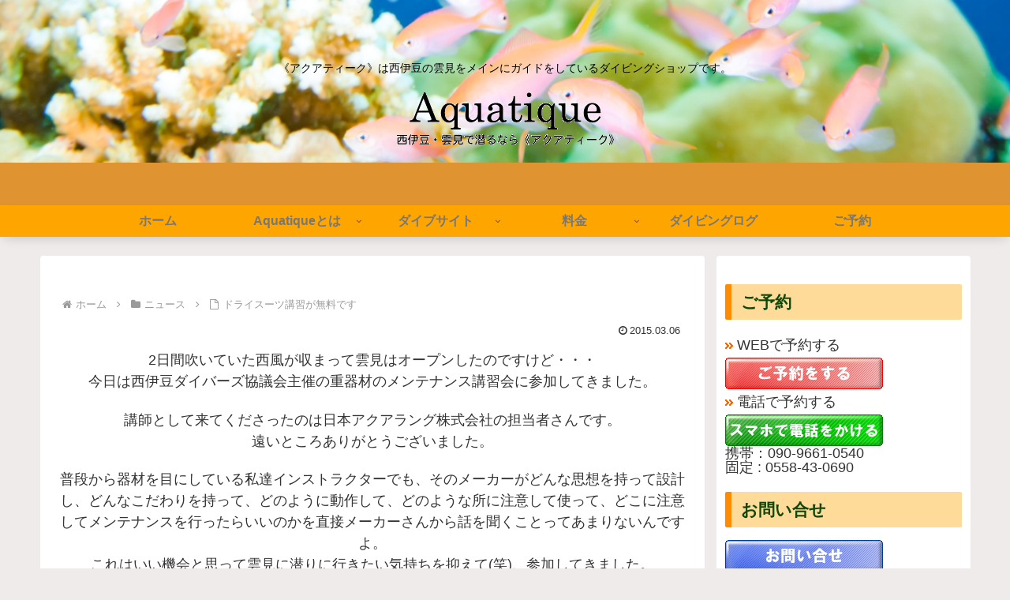

--- FILE ---
content_type: text/javascript;charset=UTF-8
request_url: https://kumomi.jp/wp/wp-content/plugins/pixopoint-menu/scripts/superfish_settings.js.php?ver=1.0&fver=20120819102540
body_size: 140
content:
jQuery(document).ready(function() {
	jQuery("ul.sf-menu").superfish({
		animation:     {opacity:"show",height:"show"},  // fade-in and slide-down animation
		delay:        0,                            // delay on mouseout
		speed:        "fast",  // animation speed
		autoArrows:   "on",  // enable generation of arrow mark-up
		dropShadows:  ""  // enable drop shadows
	});
});